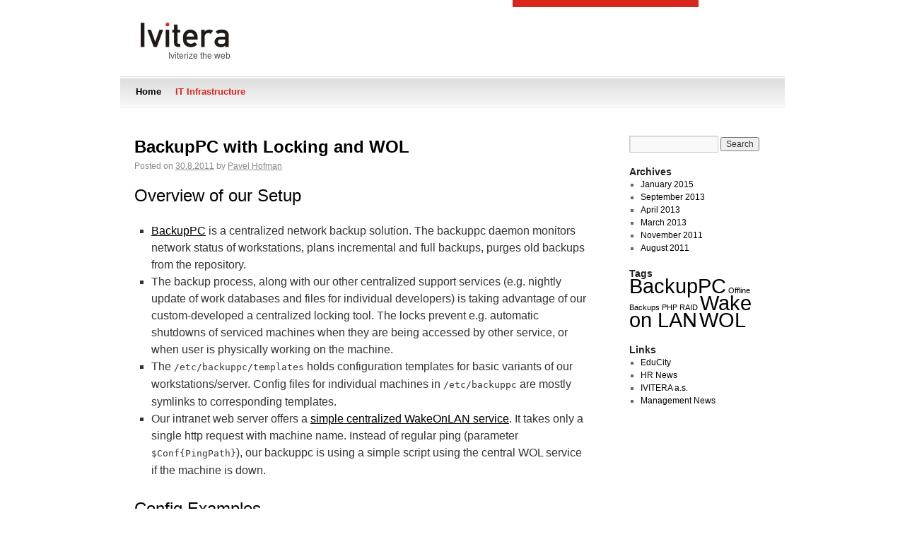

--- FILE ---
content_type: text/html; charset=UTF-8
request_url: http://blog.ivitera.com/pavel/?p=186
body_size: 6759
content:
<!DOCTYPE html>
<html lang="en-US">
<head>
<meta charset="UTF-8" />
<title>BackupPC with Locking and WOL | Blog IVITERA a.s.</title>
<link rel="stylesheet" type="text/css" media="all" href="http://blog.ivitera.com/pavel/wp-content/themes/ivitera-blog/style.css" />
<link rel="pingback" href="http://blog.ivitera.com/pavel/xmlrpc.php" />
<link rel='dns-prefetch' href='//s.w.org' />
<link rel="alternate" type="application/rss+xml" title="Blog IVITERA a.s. &raquo; Feed" href="http://blog.ivitera.com/pavel/?feed=rss2" />
<link rel="alternate" type="application/rss+xml" title="Blog IVITERA a.s. &raquo; Comments Feed" href="http://blog.ivitera.com/pavel/?feed=comments-rss2" />
		<script type="text/javascript">
			window._wpemojiSettings = {"baseUrl":"https:\/\/s.w.org\/images\/core\/emoji\/2\/72x72\/","ext":".png","svgUrl":"https:\/\/s.w.org\/images\/core\/emoji\/2\/svg\/","svgExt":".svg","source":{"concatemoji":"http:\/\/blog.ivitera.com\/pavel\/wp-includes\/js\/wp-emoji-release.min.js?ver=4.6.1"}};
			!function(a,b,c){function d(a){var c,d,e,f,g,h=b.createElement("canvas"),i=h.getContext&&h.getContext("2d"),j=String.fromCharCode;if(!i||!i.fillText)return!1;switch(i.textBaseline="top",i.font="600 32px Arial",a){case"flag":return i.fillText(j(55356,56806,55356,56826),0,0),!(h.toDataURL().length<3e3)&&(i.clearRect(0,0,h.width,h.height),i.fillText(j(55356,57331,65039,8205,55356,57096),0,0),c=h.toDataURL(),i.clearRect(0,0,h.width,h.height),i.fillText(j(55356,57331,55356,57096),0,0),d=h.toDataURL(),c!==d);case"diversity":return i.fillText(j(55356,57221),0,0),e=i.getImageData(16,16,1,1).data,f=e[0]+","+e[1]+","+e[2]+","+e[3],i.fillText(j(55356,57221,55356,57343),0,0),e=i.getImageData(16,16,1,1).data,g=e[0]+","+e[1]+","+e[2]+","+e[3],f!==g;case"simple":return i.fillText(j(55357,56835),0,0),0!==i.getImageData(16,16,1,1).data[0];case"unicode8":return i.fillText(j(55356,57135),0,0),0!==i.getImageData(16,16,1,1).data[0];case"unicode9":return i.fillText(j(55358,56631),0,0),0!==i.getImageData(16,16,1,1).data[0]}return!1}function e(a){var c=b.createElement("script");c.src=a,c.type="text/javascript",b.getElementsByTagName("head")[0].appendChild(c)}var f,g,h,i;for(i=Array("simple","flag","unicode8","diversity","unicode9"),c.supports={everything:!0,everythingExceptFlag:!0},h=0;h<i.length;h++)c.supports[i[h]]=d(i[h]),c.supports.everything=c.supports.everything&&c.supports[i[h]],"flag"!==i[h]&&(c.supports.everythingExceptFlag=c.supports.everythingExceptFlag&&c.supports[i[h]]);c.supports.everythingExceptFlag=c.supports.everythingExceptFlag&&!c.supports.flag,c.DOMReady=!1,c.readyCallback=function(){c.DOMReady=!0},c.supports.everything||(g=function(){c.readyCallback()},b.addEventListener?(b.addEventListener("DOMContentLoaded",g,!1),a.addEventListener("load",g,!1)):(a.attachEvent("onload",g),b.attachEvent("onreadystatechange",function(){"complete"===b.readyState&&c.readyCallback()})),f=c.source||{},f.concatemoji?e(f.concatemoji):f.wpemoji&&f.twemoji&&(e(f.twemoji),e(f.wpemoji)))}(window,document,window._wpemojiSettings);
		</script>
		<style type="text/css">
img.wp-smiley,
img.emoji {
	display: inline !important;
	border: none !important;
	box-shadow: none !important;
	height: 1em !important;
	width: 1em !important;
	margin: 0 .07em !important;
	vertical-align: -0.1em !important;
	background: none !important;
	padding: 0 !important;
}
</style>
<link rel='https://api.w.org/' href='http://blog.ivitera.com/pavel/?rest_route=/' />
<link rel="EditURI" type="application/rsd+xml" title="RSD" href="http://blog.ivitera.com/pavel/xmlrpc.php?rsd" />
<link rel="wlwmanifest" type="application/wlwmanifest+xml" href="http://blog.ivitera.com/pavel/wp-includes/wlwmanifest.xml" /> 
<link rel='next' title='Simple Centralized WakeOnLAN Service' href='http://blog.ivitera.com/pavel/?p=200' />
<meta name="generator" content="WordPress 4.6.1" />
<link rel="canonical" href="http://blog.ivitera.com/pavel/?p=186" />
<link rel='shortlink' href='http://blog.ivitera.com/pavel/?p=186' />
<link rel="alternate" type="application/json+oembed" href="http://blog.ivitera.com/pavel/?rest_route=%2Foembed%2F1.0%2Fembed&#038;url=http%3A%2F%2Fblog.ivitera.com%2Fpavel%2F%3Fp%3D186" />
<link rel="alternate" type="text/xml+oembed" href="http://blog.ivitera.com/pavel/?rest_route=%2Foembed%2F1.0%2Fembed&#038;url=http%3A%2F%2Fblog.ivitera.com%2Fpavel%2F%3Fp%3D186&#038;format=xml" />
</head>

<body class="single single-post postid-186 single-format-standard">
<div id="wrapper" class="hfeed">
	<div id="header">
		<div id="masthead">
			<div id="branding" role="banner">
    			<div class="redline"></div>
                <div class="logo">
                    <a href="http://blog.ivitera.com/pavel/">
                        <img src="http://blog.ivitera.com/pavel/wp-content/themes/ivitera-blog/images/logo-ivitera.jpg" alt="Blog IVITERA a.s." title="Blog IVITERA a.s." />
                    </a>
                    <div class="phrase">Iviterize the web</div>
                </div>
			</div><!-- #branding -->

			<div id="access" role="navigation">
			  				<div class="skip-link screen-reader-text"><a href="#content" title="Skip to content">Skip to content</a></div>
								<div class="menu-header"><ul id="menu-navigace" class="menu"><li id="menu-item-73" class="menu-item menu-item-type-custom menu-item-object-custom menu-item-73"><a href="/pavel/">Home</a></li>
<li id="menu-item-71" class="menu-item menu-item-type-taxonomy menu-item-object-category current-post-ancestor current-menu-parent current-post-parent menu-item-71"><a href="http://blog.ivitera.com/pavel/?cat=1">IT Infrastructure</a></li>
</ul></div>			</div><!-- #access -->
		</div><!-- #masthead -->
	</div><!-- #header -->

	<div id="main">

		<div id="container">
			<div id="content" role="main">

			
				<div id="post-186" class="post-186 post type-post status-publish format-standard hentry category-it-infrastructure tag-backuppc tag-wake-on-lan tag-wol">
					<h1 class="entry-title">BackupPC with Locking and WOL</h1>

					<div class="entry-meta">
						<span class="meta-prep meta-prep-author">Posted on</span> <a href="http://blog.ivitera.com/pavel/?p=186" title="18.29" rel="bookmark"><span class="entry-date">30.8.2011</span></a> <span class="meta-sep">by</span> <a href="http://blog.ivitera.com/pavel/?author=2" title="View all posts by Pavel Hofman">Pavel Hofman</a>					</div><!-- .entry-meta -->

					<div class="entry-content">
						<h2>Overview of our Setup</h2>
<ul>
<li>
<div><a href="http://www.backuppc.net/">BackupPC</a> is a centralized network backup solution. The backuppc daemon monitors network status of workstations, plans incremental and full backups, purges old backups from the repository.</div>
</li>
<li>
<div>The backup process, along with our other centralized support services (e.g. nightly update of work databases and files for individual developers) is taking advantage of our custom-developed a centralized locking tool. The locks prevent e.g. automatic shutdowns of serviced machines when they are being accessed by other service, or when user is physically working on the machine.</div>
</li>
<li>
<div>The <code>/etc/backuppc/templates</code> holds configuration templates for basic variants of our workstations/server. Config files for individual machines in <code>/etc/backuppc</code> are mostly symlinks to corresponding templates.</div>
</li>
<li>Our intranet web server offers a <a href="http://blog.ivitera.com/pavel/?p=200">simple centralized WakeOnLAN service</a>. It takes only a single http request with machine name. Instead of regular ping (parameter <code>$Conf{PingPath}</code>), our backuppc is using a simple script using the central WOL service if the machine is down.</li>
</ul>
<h2>Config Examples</h2>
<h3>Re-defining ping with WOL capability</h3>
<p><code lang="perl"><br />
$Conf{PingPath} = "/etc/backuppc/bin/wolping.sh";<br />
</code></p>
<p>For the <code>wolping.sh</code> see below.</p>
<h3>Limiting tar and rsync to the Current Filesystem</h3>
<p>Various machines have various mount points. We want to make sure tar and rsync do not leave the current-level filesystem.</p>
<p><code lang="perl"><br />
$Conf{TarClientCmd} = '$sshPath -C -q -x -n -l root $host'<br />
                    . ' /usr/bin/env LC_ALL=C $tarPath --ignore-failed-read --one-file-system'-c -v -f - -C $shareName+'<br />
                    . ' --totals';<br />
$Conf{RsyncArgs} = [<br />
            #<br />
            # Do not edit these!<br />
            #<br />
            ......<br />
            # Add additional arguments here<br />
            '-D',<br />
            '--one-file-system',<br />
];<br />
</code></p>
<h3>Bandwidth Limiting the SSH Connections</h3>
<p>Backup of internet-based servers at full speed would jam the download link. We are using the <code>trickle</code> tool. Only specific servers have this directive in their config file.</p>
<p><code lang="perl"><br />
# bandwidth limiting: 2000kB=16Mb down, 300kB=2.4Mb up<br />
$Conf{TarClientCmd} = '/usr/bin/trickle -s -u 300 -d 2000 $sshPath -C -q -x -n -l root $host'<br />
                    . ' /usr/bin/env LC_ALL=C nice $tarPath --one-file-system -c -v -f - -C $shareName+'<br />
                    . ' --totals';<br />
</code></p>
<h3>Limiting I/O Load on Backed-up Machines</h3>
<p>Heavily loaded machines cannot afford to hand its full I/O capacity to the backup job. We are using the <code>ionice</code> tool.</p>
<p><code lang="perl"><br />
$Conf{TarClientCmd} = '$sshPath -C -q -x -n -l root $host'<br />
                    . ' /usr/bin/env LC_ALL=C ionice -c 2 -n 7 $tarPath --ignore-failed-read --one-file-system -c -v -f - -C $shareName+'<br />
                    . ' --totals';<br />
$Conf{RsyncClientCmd} = '$sshPath -q -x -l root $host ionice -c 2 -n 7 $rsyncPath $argList+';<br />
</code></p>
<h3>Templating the Configuration Files</h3>
<p>We have categorized the backed-up machines based on their purpose and characteristics. Each purpose/characteristics has its specific configuration in <code>/etc/backuppc/templates</code> directory. E.g. <code>common-linux.pl</code> holds configuration forlinux machines in general:</p>
<p><code lang="perl"><br />
$Conf{XferMethod} = 'tar';<br />
$Conf{TarShareName} = ['/','/boot'];<br />
# vetsi timeout...<br />
$Conf{ClientTimeout} = 7*3600;</p>
<p>$Conf{BlackoutBadPingLimit} = 72;<br />
$Conf{BlackoutGoodCnt}      = 1;</p>
<p>$Conf{BackupFilesExclude} = {<br />
        '/' => [ '/proc', '/tmp', '/sys',<br />
                              '/var/run', '/var/lock', '/var/cache/apt/archives',<br />
                              '/cdrom', '/mnt/cd', '/mnt/cdrom',<br />
                              '.In*', '.x*', '.X*',<br />
                              '/var/lib/mysql', '/var/lib/sendmail',<br />
                              '/var/log/mysql',<br />
                              '/home/*/tomcat*/webapp',<br />
                              '*/webapp/target/*',<br />
</code></p>
<p>Our <code>common-devel.pl</code> template provides configuration for our development machines with standardized layout of raid arrays and standardized excluded directories (in fact holding millions of files we do not want to backup)</p>
<p><code lang="perl"><br />
push @{$Conf{TarShareName}}, '/mnt/raid/';<br />
push @{$Conf{BackupFilesExclude}{'/mnt/raid/'}}, '/mysql*',<br />
                                                '/tmp',<br />
                                                '/home/*/trash',<br />
                                                '/home/*/tomcat*/webapps/',<br />
                                                '/home/*/work/data',<br />
                                                '*/webapp/target/*',<br />
                                                '*.class'<br />
;<br />
# larger timeour<br />
$Conf{ClientTimeout} = 10*3600;<br />
</code></p>
<p>These features are combined to yield the desired functionality. Regular linux non-development workstations are safely halted after the backup finishes- <code>linux-workstation.pl</code>:</p>
<p><code lang="perl"><br />
#<br />
# Standard linux workstation, only halting</p>
<p>do "/etc/backuppc/templates/common-linux.pl";</p>
<p>$Conf{DumpPostUserCmd} = '$sshPath -q -x -l root $host /opt/ivitera_scripts/bin/halt.sh backup';<br />
</code></p>
<p>Linux development workstations have more specific requirements &#8211; <code>linux-devel-workstation.pl</code>:</p>
<p><code lang="perl"><br />
## config for devel PC - data in /mnt/raid<br />
do "/etc/backuppc/templates/linux-workstation.pl";<br />
do "/etc/backuppc/templates/common-devel.pl";<br />
</code></p>
<p>Linux servers are simple. Yet we provide a separate template for the servers which can be modified in the future &#8211; <code>linux-server.pl</code>:</p>
<p><code lang="perl"><br />
#<br />
# Standard linux server, only locking</p>
<p>do "/etc/backuppc/templates/common-linux.pl";<br />
</code></p>
<p>Linux development servers build on top of this template, but share the development feature with development workstations &#8211; <code>linux-devel-server.pl</code>:</p>
<p><code lang="perl"><br />
## config for devel server - data in /mnt/raid<br />
do "/etc/backuppc/templates/linux-server.pl";<br />
do "/etc/backuppc/templates/common-devel.pl";<br />
</code></p>
<p>We have a windows cygwin workstation too &#8211; <code>win-cygwin-workstation.pl</code>:</p>
<p><code lang="perl"><br />
Conf{XferMethod} = "tar";<br />
$Conf{TarShareName} = ['/cygdrive/c'];</p>
<p>$Conf{BackupFilesExclude} = [<br />
                              '/hiberfil.sys',<br />
                              '/pagefile.sys',<br />
                              '/Program Files',<br />
                              '/RECYCLER',<br />
                              '/System Volume Information',<br />
                              '/Temp',<br />
                              '/WINDOWS',<br />
                              '/Documents and Settings/All Users/DRM',<br />
                              '/Documents and Settings/*/NTUSER.DAT',<br />
                              '/Documents and Settings/*/ntuser.dat.LOG',<br />
                              '/Documents and Settings/*/Local Settings/Data aplikací/Microsoft/Windows/UsrClass.dat',<br />
                              '/Documents and Settings/*/Local Settings/Data aplikací/Microsoft/Windows/UsrClass.dat.LOG',<br />
                              '/Documents and Settings/*/Data aplikací/Mozilla/Firefox/Profiles/*/parent.lock',<br />
                              '/Documents and Settings/*/Data aplikací/Thunderbird/Profiles/*/parent.lock',<br />
                              '/Documents and Settings/*/Data aplikací/Skype'<br />
                            ];</p>
<p>$Conf{ClientTimeout} = 7*3600;</p>
<p># locks - functional only for linux/cygwin<br />
$Conf{DumpPreUserCmd} = '$sshPath -q -x -l root $host /opt/ivitera_scripts/bin/lock.sh backup';<br />
$Conf{DumpPostUserCmd} = '$sshPath -q -x -l root $host /opt/ivitera_scripts/bin/halt.sh backup';<br />
</code></p>
<p>Configuration files for individual machines in <code>/etc/backuppc</code> are either directly symlinks to their corresponding templates in <code>/etc/backuppc/templates</code>, or include the template and add/modify some settings:</p>
<p><code lang="bash"><br />
orfeus:/etc/backuppc# ls -l<br />
....<br />
lrwxrwxrwx 1 root  root        49 2010-09-17 12:18 athena.pl -> /etc/backuppc/templates/win-cygwin-workstation.pl<br />
-rw-r--r-- 1 root  root     69407 2011-05-31 08:23 config.pl<br />
-rw-r--r-- 1 root  root        27 2011-08-23 14:05 external-control.pl<br />
lrwxrwxrwx 1 root  root        50 2010-09-17 12:17 hestia.pl -> /etc/backuppc/templates/linux-devel-workstation.pl<br />
lrwxrwxrwx 1 root  root        44 2010-09-17 12:23 lycos.pl -> /etc/backuppc/templates/linux-workstation.pl<br />
-rwxr-xr-x 1 root  root       169 2010-11-02 16:22 orion-1000-DumpPreUserCmd.sh<br />
-rw-r--r-- 1 pavel www-data   311 2010-11-02 16:21 orion-1000.pl<br />
drwxr-xr-x 1 root  root      4096 2011-08-23 21:58 templates<br />
...<br />
</code></p>
<p>Where our main devel server <code>orion-1000.pl</code>:</p>
<p><code lang="bash"><br />
do "/etc/backuppc/templates/linux-devel-server.pl";<br />
# huge timeout...<br />
$Conf{ClientTimeout} = 5*24*3600;<br />
# plus dumping SQL databases before the backup - must be a single script since backuppc does not accept multiple commands here 🙁<br />
$Conf{DumpPreUserCmd} = '/etc/backuppc/orion-1000-DumpPreUserCmd.sh';<br />
</code></p>
<h3>WOL-enabled ping</h3>
<p>The following script <code>wolping.sh</code> takes advantage of our <a href="http://blog.ivitera.com/pavel/?p=200">central WOL tool</a></p>
<p><code lang="bash"><br />
#! /bin/bash</p>
<p>PING=/bin/ping<br />
ARG1=$1<br />
ARG2=$2<br />
WAKEHOST=$3</p>
<p>echo "$1 $2 $3" >> /tmp/wolping.log</p>
<p>source /etc/ivitera/functions.inc</p>
<p>if ! $PING $ARG1 $ARG2 $WAKEHOST; then<br />
        # functions defined in functions.inc<br />
        fwol $WAKEHOST<br />
        if [ "$WOL_RES" = "FAIL" ]; then<br />
                exit 1<br />
        fi<br />
        sleep 5m<br />
        $PING $ARG1 $ARG2 $WAKEHOST || exit 1<br />
fi</p>
<p>exit 0<br />
</code></p>
<p>Where <code>functions.inc</code>:</p>
<p><code lang="bash"><br />
export WOL_RES<br />
function fwol {<br />
        TO_WAKEUP=$1<br />
        if /usr/bin/wget -O - "http://wol.example.com/index.php?machine=$TO_WAKEUP" | grep -q "ERROR" ; then<br />
                echo "WOL failed"<br />
                WOL_RES="FAIL"<br />
        else<br />
                echo "WOL OK"<br />
                WOL_RES="OK"<br />
        fi<br />
}</p>
<p>export PING_RES<br />
function fping {<br />
        TO_PING=$1<br />
        if /bin/ping -c 10 -l 4 $TO_PING 2>/dev/null >/dev/null ; then<br />
                echo "$MACHINE  running"<br />
                PING_RES="OK"<br />
        else<br />
                echo "$MACHINE not running"<br />
                PING_RES="FAIL"<br />
        fi<br />
}</code></p>
											</div><!-- .entry-content -->


					<div class="entry-utility">
						This entry was posted in <a href="http://blog.ivitera.com/pavel/?cat=1" rel="category">IT Infrastructure</a>. Bookmark the <a href="http://blog.ivitera.com/pavel/?p=186" title="Permalink to BackupPC with Locking and WOL" rel="bookmark">permalink</a>.<br/>Tags <a href="http://blog.ivitera.com/pavel/?tag=backuppc" rel="tag">BackupPC</a>, <a href="http://blog.ivitera.com/pavel/?tag=wake-on-lan" rel="tag">Wake on LAN</a>, <a href="http://blog.ivitera.com/pavel/?tag=wol" rel="tag">WOL</a>					</div><!-- .entry-utility -->
				</div><!-- #post-## -->

				<div id="nav-below" class="navigation">
					<div class="nav-previous"></div>
					<div class="nav-next"><a href="http://blog.ivitera.com/pavel/?p=200" rel="next">Simple Centralized WakeOnLAN Service <span class="meta-nav">&rarr;</span></a></div>
				</div><!-- #nav-below -->

				
			<div id="comments">


	<p class="nocomments">Comments are closed.</p>



</div><!-- #comments -->


			</div><!-- #content -->
		</div><!-- #container -->


		<div id="primary" class="widget-area" role="complementary">
			<ul class="xoxo">

<li id="search-2" class="widget-container widget_search"><form role="search" method="get" id="searchform" class="searchform" action="http://blog.ivitera.com/pavel/">
				<div>
					<label class="screen-reader-text" for="s">Search for:</label>
					<input type="text" value="" name="s" id="s" />
					<input type="submit" id="searchsubmit" value="Search" />
				</div>
			</form></li><li id="archives-2" class="widget-container widget_archive"><h3 class="widget-title">Archives</h3>		<ul>
			<li><a href='http://blog.ivitera.com/pavel/?m=201501'>January 2015</a></li>
	<li><a href='http://blog.ivitera.com/pavel/?m=201309'>September 2013</a></li>
	<li><a href='http://blog.ivitera.com/pavel/?m=201304'>April 2013</a></li>
	<li><a href='http://blog.ivitera.com/pavel/?m=201303'>March 2013</a></li>
	<li><a href='http://blog.ivitera.com/pavel/?m=201111'>November 2011</a></li>
	<li><a href='http://blog.ivitera.com/pavel/?m=201108'>August 2011</a></li>
		</ul>
		</li><li id="tag_cloud-3" class="widget-container widget_tag_cloud"><h3 class="widget-title">Tags</h3><div class="tagcloud"><a href='http://blog.ivitera.com/pavel/?tag=backuppc' class='tag-link-59 tag-link-position-1' title='2 topics' style='font-size: 22pt;'>BackupPC</a>
<a href='http://blog.ivitera.com/pavel/?tag=offline-backups' class='tag-link-61 tag-link-position-2' title='1 topic' style='font-size: 8pt;'>Offline Backups</a>
<a href='http://blog.ivitera.com/pavel/?tag=php' class='tag-link-53 tag-link-position-3' title='1 topic' style='font-size: 8pt;'>PHP</a>
<a href='http://blog.ivitera.com/pavel/?tag=raid' class='tag-link-45 tag-link-position-4' title='1 topic' style='font-size: 8pt;'>RAID</a>
<a href='http://blog.ivitera.com/pavel/?tag=wake-on-lan' class='tag-link-60 tag-link-position-5' title='2 topics' style='font-size: 22pt;'>Wake on LAN</a>
<a href='http://blog.ivitera.com/pavel/?tag=wol' class='tag-link-43 tag-link-position-6' title='2 topics' style='font-size: 22pt;'>WOL</a></div>
</li>			</ul>
		</div><!-- #primary .widget-area -->


		<div id="secondary" class="widget-area" role="complementary">
			<ul class="xoxo">
				<li id="linkcat-2" class="widget-container widget_links"><h3 class="widget-title">Links</h3>
	<ul class='xoxo blogroll'>
<li><a href="http://www.educity.cz">EduCity</a></li>
<li><a href="http://www.hrnews.cz" target="_blank">HR News</a></li>
<li><a href="http://www.ivitera.com" title="IVITERA a.s." target="_blank">IVITERA a.s.</a></li>
<li><a href="http://www.managementnews.cz">Management News</a></li>

	</ul>
</li>
			</ul>
		</div><!-- #secondary .widget-area -->

	</div><!-- #main -->

	<div id="footer" role="contentinfo">
		<div id="colophon">


            <div class="footer-left"></div>
            <div class="footer-right"></div>
            <div class="clear"></div>
			<div id="site-info">
				&copy 2026 IVITERA a.s.
			</div><!-- #site-info -->

		</div><!-- #colophon -->
	</div><!-- #footer -->

</div><!-- #wrapper -->

<script type='text/javascript' src='http://blog.ivitera.com/pavel/wp-includes/js/comment-reply.min.js?ver=4.6.1'></script>
<script type='text/javascript' src='http://blog.ivitera.com/pavel/wp-includes/js/wp-embed.min.js?ver=4.6.1'></script>
</body>
</html>


--- FILE ---
content_type: text/css
request_url: http://blog.ivitera.com/pavel/wp-content/themes/ivitera-blog/style.css
body_size: 4722
content:
/*
Theme Name: IVITERA Blog
Description: IVITERA Blog theme
Author: Jan Bubenik
Version: 1.0
*/

/* =Reset default browser CSS. Based on work by Eric Meyer: http://meyerweb.com/eric/tools/css/reset/index.html
-------------------------------------------------------------- */

html, body, div, span, applet, object, iframe,
h1, h2, h3, h4, h5, h6, p, blockquote, pre,
a, abbr, acronym, address, big, cite, code,
del, dfn, em, font, img, ins, kbd, q, s, samp,
small, strike, strong, sub, sup, tt, var,
b, u, i, center,
dl, dt, dd, ol, ul, li,
fieldset, form, label, legend,
table, caption, tbody, tfoot, thead, tr, th, td {background:transparent; border:0; margin:0; padding:0; vertical-align:baseline;}
body {line-height:1; }
h1, h2, h3, h4, h5, h6 {font-weight:normal; }
ol, ul {list-style:none; }
blockquote {quotes:none; }
blockquote:before, blockquote:after {content:''; content:none; }
del {text-decoration:line-through; }
table {border-collapse:collapse; border-spacing:0; }
a img {border:none; }

/* =Layout
-------------------------------------------------------------- */

#container {float:left; margin:0 -240px 0 0; width:100%; }
#content {margin:0 280px 0 20px; }
#primary,
#secondary {float:right; overflow:hidden; width:220px; }
#secondary {clear:right; }
#footer {clear:both; width:100%; }
.one-column #content {margin:0 auto; width:640px; }
.single-attachment #content {margin:0 auto; width:900px; }


/* =Fonts
-------------------------------------------------------------- */

body {font-family:Verdana,Arial,"Geneva CE",lucida,sans-serif;}


/* =Structure
-------------------------------------------------------------- */

#access .menu-header,
    div.menu,
    #colophon,
    #branding,
    #main,
    #wrapper {margin:0 auto; width:940px; }
#wrapper {background:#fff; padding:0 20px; }
#footer-widget-area {overflow:hidden; }
#footer-widget-area .widget-area {float:left; margin-right:20px; width:220px; }
#footer-widget-area #fourth {margin-right:0; }
#site-info {}


/* =Global Elements
-------------------------------------------------------------- */

/* Main global 'theme' and typographic styles */
body {}
body,
input,
textarea {color:#666; font-size:12px; line-height:18px; }
hr {background-color:#e7e7e7; border:0; clear:both; height:1px; margin-bottom:18px; }
p {margin-bottom:18px; }
ul {list-style:square; margin:0 0 18px 1.5em; }
ol {list-style:decimal; margin:0 0 18px 1.5em; }
ol ol {list-style:upper-alpha; }
ol ol ol {list-style:lower-roman; }
ol ol ol ol {list-style:lower-alpha; }
ul ul,
ol ol,
ul ol,
ol ul {margin-bottom:0; }
dl {margin:0 0 24px 0; }
dt {font-weight:bold; }
dd {margin-bottom:18px; }
strong {font-weight:bold; }
cite,
em,
i {font-style:italic; }
big {font-size:131.25%; }
ins {background:#ffc; text-decoration:none; }
blockquote {font-style:italic; padding:0 3em; }
blockquote cite,
blockquote em,
blockquote i {font-style:normal; }
pre {background:#f7f7f7; color:#222; line-height:18px; margin-bottom:18px; padding:1.5em; overflow:auto;}
abbr,
acronym {border-bottom:1px dotted #666; cursor:help; }
sup,
sub {height:0; line-height:1; position:relative; vertical-align:baseline; }
sup {bottom:1ex; }
sub {top:.5ex; }
input[type="text"],
textarea {background:#f9f9f9; border:1px solid #ccc; box-shadow:inset 1px 1px 1px rgba(0,0,0,0.1); moz-box-shadow:inset 1px 1px 1px rgba(0,0,0,0.1); padding:2px; webkit-box-shadow:inset 1px 1px 1px rgba(0,0,0,0.1); }
a:link {color:#000; }
a:visited {color:#666; }
a:active,
a:hover {color:#DA251D; }
.screen-reader-text {left:-9000px; position:absolute; }

/* =Header
-------------------------------------------------------------- */

#header {}
#site-title {float:left; font-size:30px; line-height:36px; margin:0 0 18px 0; width:700px; }
#site-title a {color:#000; font-weight:bold; text-decoration:none; }
#site-description {clear:right; float:right; font-style:italic; margin:15px 0 18px 0; width:220px; }
#branding img {display:block; float:left; }
#branding .redline  {background:#DA251D; float:right; height:10px; margin-right:13%; width:28%;}
#branding .phrase {color:#4D4D4D; font-family:arial,sans-serif; margin:2px 0 0; text-align:right; width:136px;}
#branding .logo {padding:25px 0 20px 20px;}


/* =Menu
-------------------------------------------------------------- */

#access {display:block; float:left; margin:0 auto; width:940px; border-top:1px solid #E0E0E0; border-bottom:1px solid #E0E0E0; padding:1px 0;}
#access .menu-header {font-size:13px; padding-left:12px; width:928px; height:40px; background:url(images/bgmenu.jpg) repeat-x 0 0;}
#access .menu-header ul, div.menu ul {list-style:none; margin:0; }
#access .menu-header li, div.menu li {float:left; position:relative; }
#access a {color:#000; font-weight:bold; display:block; line-height:40px; padding:0 10px; text-decoration:none; }
#access ul ul {box-shadow:0px 3px 3px rgba(0,0,0,0.2); display:none; float:left; left:0; moz-box-shadow:0px 3px 3px rgba(0,0,0,0.2); position:absolute; top:38px; webkit-box-shadow:0px 3px 3px rgba(0,0,0,0.2); width:180px; z-index:99999; }
#access ul ul li {min-width:180px; }
#access ul ul ul {left:100%; top:0; }
#access ul ul a {background:#333; height:auto; line-height:1em; padding:10px; width:160px; }
#access li:hover > a,
#access ul ul :hover > a {background:#DDD; text-decoration: underline; }
#access ul li:hover > ul {display:block; }
#access ul li.current_page_item > a,
#access ul li.current-menu-ancestor > a,
#access ul li.current-menu-item > a,
#access ul li.current-menu-parent > a {color:#DA251D; }
.home #menu-item-73 a {color:#DA251D;}
* html #access ul li.current_page_item a,
* html #access ul li.current-menu-ancestor a,
* html #access ul li.current-menu-item a,
* html #access ul li.current-menu-parent a,
* html #access ul li a:hover {color:#fff; }


/* =Content
-------------------------------------------------------------- */

#main {clear:both; overflow:hidden; padding:40px 0 0 0; }
#content {margin-bottom:36px; }
#content,
#content input,
#content textarea {color:#333; font-size:16px; line-height:24px; }
#content p,
#content ul,
#content ol,
#content dd,
#content hr {margin-bottom:24px; }
#content ul ul,
#content ol ol,
#content ul ol,
#content ol ul {margin-bottom:0; }
#content pre,
#content kbd,
#content tt,
#content var {font-size:15px; line-height:21px; }
#content code {font-size:13px; }
#content dt,
#content th {color:#000; }
#content h1,
#content h2,
#content h3,
#content h4,
#content h5,
#content h6 {color:#000; line-height:1.5em; margin:0 0 20px 0; }
#content table {border:1px solid #e7e7e7; margin:0 -1px 24px 0; text-align:left; width:100%; }
#content tr th,
#content thead th {color:#888; font-size:12px; font-weight:bold; line-height:18px; padding:9px 24px; }
#content tr td {border-top:1px solid #e7e7e7; }
#content tr.odd td {background:#f2f7fc; }
.hentry {margin:0 0 48px 0; }
.home .sticky {background:#f2f7fc; border-top:4px solid #000; margin-left:-20px; margin-right:-20px; padding:18px 20px; }
.single .hentry {margin:0 0 36px 0; }
.page-title {color:#000; font-size:14px; font-weight:bold; margin:0 0 36px 0; }
.page-title span {color:#333; font-size:16px; font-style:italic; font-weight:normal; }
.page-title a:link,
.page-title a:visited {color:#888; text-decoration:none; }
.page-title a:active,
.page-title a:hover {color:#ff4b33; }
#content .entry-title {color:#000; font-size:24px; font-weight:bold; line-height:1.3em; margin-bottom:0; }
.entry-title a:link,
.entry-title a:visited {color:#000; text-decoration:none; }
.entry-title a:active,
.entry-title a:hover {color:#DA251D; }
.entry-meta {color:#888; font-size:12px; }
.entry-meta abbr,
.entry-utility abbr {border:none; }
.entry-meta abbr:hover,
.entry-utility abbr:hover {border-bottom:1px dotted #666; }
.entry-content,
.entry-summary {clear:both; padding:12px 0 0 0; }
#content .entry-summary p:last-child {margin-bottom:12px; }
.entry-content fieldset {border:1px solid #e7e7e7; margin:0 0 24px 0; padding:24px; }
.entry-content fieldset legend {background:#fff; color:#000; font-weight:bold; padding:0 24px; }
.entry-content input {margin:0 0 24px 0; }
.entry-content input.file,
.entry-content input.button {margin-right:24px; }
.entry-content label {color:#888; font-size:12px; }
.entry-content select {margin:0 0 24px 0; }
.entry-content sup,
.entry-content sub {font-size:10px; }
.entry-content blockquote.left {float:left; margin-left:0; margin-right:24px; text-align:right; width:33%; }
.entry-content blockquote.right {float:right; margin-left:24px; margin-right:0; text-align:left; width:33%; }
.page-link {clear:both; color:#000; font-weight:bold; margin:0 0 22px 0; word-spacing:0.5em; }
.page-link a:link,
.page-link a:visited {background:#f1f1f1; color:#333; font-weight:normal; padding:0.5em 0.75em; text-decoration:none; }
.home .sticky .page-link a {background:#d9e8f7; }
.page-link a:active,
.page-link a:hover {color:#ff4b33; }
body.page .edit-link {clear:both; display:block; }
#entry-author-info {background:#f2f7fc; border-top:4px solid #000; clear:both; font-size:14px; line-height:20px; margin:24px 0; overflow:hidden; padding:18px 20px; }
#entry-author-info #author-avatar {background:#fff; border:1px solid #e7e7e7; float:left; height:60px; margin:0 -104px 0 0; padding:11px; }
#entry-author-info #author-description {float:left; margin:0 0 0 104px; }
#entry-author-info h2 {color:#000; font-size:100%; font-weight:bold; margin-bottom:0; }
.entry-utility {clear:both; color:#888; font-size:12px; line-height:18px; }
.entry-meta a,
.entry-utility a {color:#888; }
.entry-meta a:hover,
.entry-utility a:hover {color:#ff4b33; }
#content .video-player {padding:0; }


/* =Asides
-------------------------------------------------------------- */

.home #content .format-aside p,
.home #content .category-asides p {font-size:14px; line-height:20px; margin-bottom:10px; margin-top:0; }
.home .hentry.format-aside,
.home .hentry.category-asides {padding:0; }
.home #content .format-aside .entry-content,
.home #content .category-asides .entry-content {padding-top:0; }


/* =Gallery listing
-------------------------------------------------------------- */

.format-gallery .size-thumbnail img,
.category-gallery .size-thumbnail img {border:10px solid #f1f1f1; margin-bottom:0; }
.format-gallery .gallery-thumb,
.category-gallery .gallery-thumb {float:left; margin-right:20px; margin-top:-4px; }
.home #content .format-gallery .entry-utility,
.home #content .category-gallery .entry-utility {padding-top:4px; }


/* =Attachment pages
-------------------------------------------------------------- */

.attachment .entry-content .entry-caption {font-size:140%; margin-top:24px; }
.attachment .entry-content .nav-previous a:before {content:'\2190\00a0'; }
.attachment .entry-content .nav-next a:after {content:'\00a0\2192'; }


/* =Images
-------------------------------------------------------------- */

img.size-auto,
img.size-full,
img.size-large,
img.size-medium,
.attachment img {height:auto; max-width:100%; }
.alignleft,
img.alignleft {display:inline; float:left; margin-right:24px; margin-top:4px; }
.alignright,
img.alignright {display:inline; float:right; margin-left:24px; margin-top:4px; }
.aligncenter,
img.aligncenter {clear:both; display:block; margin-left:auto; margin-right:auto; }
img.alignleft,
img.alignright,
img.aligncenter {margin-bottom:12px; }
.wp-caption {background:#f1f1f1; line-height:18px; margin-bottom:20px; max-width:632px !important; padding:4px; text-align:center; }
.wp-caption img {margin:5px 5px 0; }
.wp-caption p.wp-caption-text {color:#888; font-size:12px; margin:5px; }
.wp-smiley {margin:0; }
.gallery {margin:0 auto 18px; }
.gallery .gallery-item {float:left; margin-top:0; text-align:center; width:33%; }
.gallery-columns-2 .gallery-item {width:50%; }
.gallery-columns-4 .gallery-item {width:25%; }
.gallery img {border:2px solid #cfcfcf; }
.gallery-columns-2 .attachment-medium {height:auto; max-width:92%; }
.gallery-columns-4 .attachment-thumbnail {height:auto; max-width:84%; }
.gallery .gallery-caption {color:#888; font-size:12px; margin:0 0 12px; }
.gallery dl {margin:0; }
.gallery img {border:10px solid #f1f1f1; }
.gallery br+br {display:none; }
#content .attachment img {display:block; margin:0 auto; }


/* =Navigation
-------------------------------------------------------------- */

.navigation {color:#888; font-size:12px; line-height:18px; overflow:hidden; }
.navigation a:link,
.navigation a:visited {color:#888; text-decoration:none; }
.navigation a:active,
.navigation a:hover {color:#ff4b33; }
.nav-previous {float:left; width:50%; }
.nav-next {float:right; text-align:right; width:50%; }
#nav-above {margin:0 0 18px 0; }
#nav-above {display:none; }
.paged #nav-above,
.single #nav-above {display:block; }
#nav-below {margin:-18px 0 0 0; }


/* =Comments
-------------------------------------------------------------- */
#comments {clear:both; }
#comments .navigation {padding:0 0 18px 0; }
h3#comments-title,
h3#reply-title {color:#000; font-size:20px; font-weight:bold; margin-bottom:0; }
h3#comments-title {padding:24px 0; }
.commentlist {list-style:none; margin:0; }
.commentlist li.comment {border-bottom:1px solid #e7e7e7; line-height:24px; margin:0 0 24px 0; padding:0 0 0 56px; position:relative; }
.commentlist li:last-child {border-bottom:none; margin-bottom:0; }
#comments .comment-body ul,
#comments .comment-body ol {margin-bottom:18px; }
#comments .comment-body p:last-child {margin-bottom:6px; }
#comments .comment-body blockquote p:last-child {margin-bottom:24px; }
.commentlist ol {list-style:decimal; }
.commentlist .avatar {left:0; position:absolute; top:4px; }
.comment-author {}
.comment-author cite {color:#000; font-style:normal; font-weight:bold; }
.comment-author .says {font-style:italic; }
.comment-meta {font-size:12px; margin:0 0 18px 0; }
.comment-meta a:link,
.comment-meta a:visited {color:#888; text-decoration:none; }
.comment-meta a:active,
.comment-meta a:hover {color:#ff4b33; }
.commentlist .even {}
.commentlist .bypostauthor {}
.reply {font-size:12px; padding:0 0 24px 0; }
.reply a,
a.comment-edit-link {color:#888; }
.reply a:hover,
a.comment-edit-link:hover {color:#ff4b33; }
.commentlist .children {list-style:none; margin:0; }
.commentlist .children li {border:none; margin:0; }
.nopassword,
.nocomments {display:none; }
#comments .pingback {border-bottom:1px solid #e7e7e7; margin-bottom:18px; padding-bottom:18px; }
.commentlist li.comment+li.pingback {margin-top:-6px; }
#comments .pingback p {color:#888; display:block; font-size:12px; line-height:18px; margin:0; }
#comments .pingback .url {font-size:13px; font-style:italic; }
input[type=submit] {color:#333; }
#respond {border-top:1px solid #e7e7e7; margin:24px 0; overflow:hidden; position:relative; }
#respond p {margin:0; }
#respond .comment-notes {margin-bottom:1em; }
.form-allowed-tags {line-height:1em; }
.children #respond {margin:0 48px 0 0; }
h3#reply-title {margin:18px 0; }
#comments-list #respond {margin:0 0 18px 0; }
#comments-list ul #respond {margin:0; }
#cancel-comment-reply-link {font-size:12px; font-weight:normal; line-height:18px; }
#respond .required {color:#ff4b33; font-weight:bold; }
#respond label {color:#888; font-size:12px; }
#respond input {margin:0 0 9px; width:98%; }
#respond textarea {width:98%; }
#respond .form-allowed-tags {color:#888; font-size:12px; line-height:18px; }
#respond .form-allowed-tags code {font-size:11px; }
#respond .form-submit {margin:12px 0; }
#respond .form-submit input {font-size:14px; width:auto; }


/* =Widget Areas
-------------------------------------------------------------- */

.widget-area ul {list-style:none; margin-left:0; }
.widget-area ul ul {list-style:square; margin-left:1.3em; }
.widget-area select {max-width:100%; }
.widget_search #s {width:60%; }
.widget_search label {display:none; }
.widget-container {margin:0 0 18px 0; }
.widget-title {color:#222; font-weight:bold; }
.widget-area a:link,
.widget-area a:visited {text-decoration:none; }
.widget-area a:active,
.widget-area a:hover {text-decoration:underline; }
.widget-area .entry-meta {font-size:11px; }
#wp_tag_cloud div {line-height:1.6em; }
#wp-calendar {width:100%; }
#wp-calendar caption {color:#222; font-size:14px; font-weight:bold; padding-bottom:4px; text-align:left; }
#wp-calendar thead {font-size:11px; }
#wp-calendar thead th {}
#wp-calendar tbody {color:#aaa; }
#wp-calendar tbody td {background:#f5f5f5; border:1px solid #fff; padding:3px 0 2px; text-align:center; }
#wp-calendar tbody .pad {background:none; }
#wp-calendar tfoot #next {text-align:right; }
.widget_rss a.rsswidget {color:#000; }
.widget_rss a.rsswidget:hover {color:#ff4b33; }
.widget_rss .widget-title img {height:11px; width:11px; }
#main .widget-area ul {margin-left:0; padding:0 20px 0 0; }
#main .widget-area ul ul {border:none; margin-left:1.3em; padding:0; }
#primary {}
#secondary {}
#footer-widget-area {}


/* =Footer
-------------------------------------------------------------- */

#footer {margin-bottom:20px; }
#colophon {background:url(images/bgfooter.jpg) repeat-x 0 0;}
#colophon .footer-left {background:url(images/bgfooter-left.jpg) no-repeat 0 0; float:left; width: 77px; height: 14px;}
#colophon .footer-right {background:url(images/bgfooter-right.jpg) no-repeat 0 0; float:right; width: 77px; height: 14px;}
#site-info {padding:18px 0 0 18px; font-size:11px; }
#site-info a {color:#000; text-decoration:none; }
#site-generator {font-style:italic; position:relative; }
#site-generator a {background:url(images/wordpress.png) center left no-repeat; color:#666; display:inline-block; line-height:16px; padding-left:20px; text-decoration:none; }
#site-generator a:hover {text-decoration:underline; }
img#wpstats {display:block; margin:0 auto 10px; }

/* =Mobile Safari ( iPad, iPhone and iPod Touch )
-------------------------------------------------------------- */

pre {webkit-text-size-adjust:140%; }
code {webkit-text-size-adjust:160%; }
#access,
.entry-meta,
.entry-utility,
.navigation,
.widget-area {webkit-text-size-adjust:120%; }
#site-description {webkit-text-size-adjust:none; }


/* =Print Style
-------------------------------------------------------------- */

@media print {
	body {background:none !important;}
	#wrapper {clear:both !important; display:block !important; float:none !important; position:relative !important;}
	#header {border-bottom:2pt solid #000; padding-bottom:18pt;}
	#colophon {border-top:2pt solid #000;}
	#site-title,
	#site-description {float:none; line-height:1.4em; margin:0; padding:0;}
	#site-title {font-size:13pt;}
	.entry-content {font-size:14pt; line-height:1.6em;}
	.entry-title {font-size:21pt;}
	#access,
	#branding img,
	#respond,
	.comment-edit-link,
	.edit-link,
	.navigation,
	.page-link,
	.widget-area {display:none !important;}
	#container,
	#header,
	#footer {margin:0; width:100%;}
	#content,
	.one-column #content {margin:24pt 0 0; width:100%;}
	.wp-caption p {font-size:11pt;}
	#site-info,
	#site-generator {float:none; width:auto;}
	#colophon {width:auto;}
	img#wpstats {display:none;}
	#site-generator a {margin:0; padding:0;}
	#entry-author-info {border:1px solid #e7e7e7;}
	#main {display:inline;}
	.home .sticky {border:none;}
}

.captcha-img {float:left;}
#respond #comment_captcha_code {width:100px; float:left;}
.clear {clear:both;}
